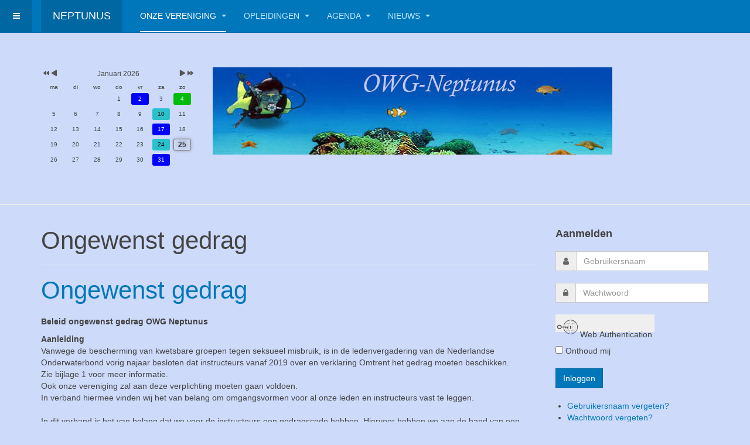

--- FILE ---
content_type: text/html; charset=utf-8
request_url: https://owg-neptunus.nl/index.php/startpagina/contact/ongewenstgedrag
body_size: 12782
content:

<!DOCTYPE html>
<html lang="nl-nl" dir="ltr"
	  class='com_content view-article itemid-552 j44 j40 mm-hover '>

<head>
	<meta charset="utf-8">
	<meta name="author" content="admin">
	<meta name="description" content="Website van de duikvereniging Onderwatergroep Neptunus">
	<meta name="generator" content="Joomla! - Open Source Content Management">
	<title>Ongewenst gedrag</title>
	<link href="/favicon.ico" rel="icon" type="image/vnd.microsoft.icon">
<link href="/media/plg_system_webauthn/css/button.min.css?6bd427a6aa71992f8eaa0b905f313268" rel="stylesheet" />
	<link href="/t3-assets/css/css-911e4-08117.css" rel="stylesheet" media="all" />
	<link href="/t3-assets/css/css-da16c-08124.css" rel="stylesheet" media="all" />
	<link href="/t3-assets/css/css-9dea1-08116.css" rel="stylesheet" media="all" />
	<style>
@media screen and (min-width:1201px){


}

@media screen and (min-width:769px) and (max-width:1200px){


}

@media screen and (min-width:481px) and (max-width:768px){


}

@media screen and (max-width:480px){



	#ictip a.close {
		padding-right:15px;
	}

}
</style>
<script src="/media/vendor/jquery/js/jquery.min.js?3.7.1"></script>
	<script src="/media/legacy/js/jquery-noconflict.min.js?647005fc12b79b3ca2bb30c059899d5994e3e34d"></script>
	<script type="application/json" class="joomla-script-options new">{"joomla.jtext":{"PLG_SYSTEM_WEBAUTHN_ERR_CANNOT_FIND_USERNAME":"Cannot find the username field in the login module. Sorry, Passwordless authentication will not work on this site unless you use a different login module.","PLG_SYSTEM_WEBAUTHN_ERR_EMPTY_USERNAME":"You need to enter your username (but NOT your password) before selecting the Web Authentication login button.","PLG_SYSTEM_WEBAUTHN_ERR_INVALID_USERNAME":"The specified username does not correspond to a user account that has enabled passwordless login on this site."},"system.paths":{"root":"","rootFull":"https:\/\/owg-neptunus.nl\/","base":"","baseFull":"https:\/\/owg-neptunus.nl\/"},"csrf.token":"b553bb98f36c640fd778578c2dba4a49","system.keepalive":{"interval":840000,"uri":"\/index.php\/component\/ajax\/?format=json"}}</script>
	<script src="/media/system/js/core.min.js?37ffe4186289eba9c5df81bea44080aff77b9684"></script>
	<script src="/media/vendor/bootstrap/js/bootstrap-es5.min.js?5.3.2" nomodule defer></script>
	<script src="/media/system/js/keepalive-es5.min.js?4eac3f5b0c42a860f0f438ed1bea8b0bdddb3804" defer nomodule></script>
	<script src="/media/plg_system_webauthn/js/login.min.js?6bd427a6aa71992f8eaa0b905f313268" defer></script>
	<script src="/media/vendor/bootstrap/js/popover.min.js?5.3.2" type="module"></script>
	<script src="/media/system/js/keepalive.min.js?9f10654c2f49ca104ca0449def6eec3f06bd19c0" type="module"></script>
	<script src="/t3-assets/js/js-65f28-08124.js"></script>
	<script>
		jQuery(document).ready(function(){
			jQuery("#mod_iccalendar_97").highlightToday("show_today");
		});
	</script>

	
<!-- META FOR IOS & HANDHELD -->
	<meta name="viewport" content="width=device-width, initial-scale=1.0, maximum-scale=1.0, user-scalable=no"/>
	<style type="text/stylesheet">
		@-webkit-viewport   { width: device-width; }
		@-moz-viewport      { width: device-width; }
		@-ms-viewport       { width: device-width; }
		@-o-viewport        { width: device-width; }
		@viewport           { width: device-width; }
	</style>
	<script type="text/javascript">
		//<![CDATA[
		if (navigator.userAgent.match(/IEMobile\/10\.0/)) {
			var msViewportStyle = document.createElement("style");
			msViewportStyle.appendChild(
				document.createTextNode("@-ms-viewport{width:auto!important}")
			);
			document.getElementsByTagName("head")[0].appendChild(msViewportStyle);
		}
		//]]>
	</script>
<meta name="HandheldFriendly" content="true"/>
<meta name="apple-mobile-web-app-capable" content="YES"/>
<!-- //META FOR IOS & HANDHELD -->




<!-- Le HTML5 shim and media query for IE8 support -->
<!--[if lt IE 9]>
<script src="//html5shim.googlecode.com/svn/trunk/html5.js"></script>
<script type="text/javascript" src="/plugins/system/t3/base-bs3/js/respond.min.js"></script>
<![endif]-->

<!-- You can add Google Analytics here or use T3 Injection feature -->

<!--[if lt IE 9]>
<link rel="stylesheet" href="/templates/purity_iii/css/ie8.css" type="text/css" />
<![endif]-->
</head>

<body>

<div class="t3-wrapper"> <!-- Need this wrapper for off-canvas menu. Remove if you don't use of-canvas -->

  
<!-- MAIN NAVIGATION -->
<header id="t3-mainnav" class="wrap navbar navbar-default navbar-fixed-top t3-mainnav">

	<!-- OFF-CANVAS -->
			
<button class="btn btn-default off-canvas-toggle " type="button" data-pos="left" data-nav="#t3-off-canvas" data-effect="off-canvas-effect-4">
  <i class="fa fa-bars"></i>
</button>

<!-- OFF-CANVAS SIDEBAR -->
<div id="t3-off-canvas" class="t3-off-canvas ">

  <div class="t3-off-canvas-header">
    <h2 class="t3-off-canvas-header-title">Sidebar</h2>
    <button type="button" class="close" data-dismiss="modal" aria-hidden="true">&times;</button>
  </div>

  <div class="t3-off-canvas-body">
    
  </div>

</div>
<!-- //OFF-CANVAS SIDEBAR -->

		<!-- //OFF-CANVAS -->

	<div class="container">

		<!-- NAVBAR HEADER -->
		<div class="navbar-header">

			<!-- LOGO -->
			<div class="logo logo-text">
				<div class="logo-text">
					<a href="/" title="Neptunus">
						
												
						<span>Neptunus</span>
					</a>
				</div>
			</div>
			<!-- //LOGO -->

											<button type="button" class="navbar-toggle" data-toggle="collapse" data-target=".t3-navbar-collapse">
					<i class="fa fa-bars"></i>
				</button>
			
	    
		</div>
		<!-- //NAVBAR HEADER -->

		<!-- NAVBAR MAIN -->
				<nav class="t3-navbar-collapse navbar-collapse collapse"></nav>
		
		<nav class="t3-navbar navbar-collapse collapse">
			<div  class="t3-megamenu"  data-responsive="true">
<ul itemscope itemtype="http://www.schema.org/SiteNavigationElement" class="nav navbar-nav level0">
<li itemprop='name' class="active dropdown mega" data-id="101" data-level="1">
<a itemprop='url' class=" dropdown-toggle"  href="/index.php"   data-target="#" data-toggle="dropdown">Onze vereniging <em class="caret"></em></a>

<div class="nav-child dropdown-menu mega-dropdown-menu"  ><div class="mega-dropdown-inner">
<div class="row">
<div class="col-xs-12 mega-col-nav" data-width="12"><div class="mega-inner">
<ul itemscope itemtype="http://www.schema.org/SiteNavigationElement" class="mega-nav level1">
<li itemprop='name' class="dropdown-submenu mega" data-id="146" data-level="2">
<a itemprop='url' class=""  href="/index.php/startpagina/waarom-neptunus"   data-target="#">Waarom Neptunus </a>

<div class="nav-child dropdown-menu mega-dropdown-menu"  ><div class="mega-dropdown-inner">
<div class="row">
<div class="col-xs-12 mega-col-nav" data-width="12"><div class="mega-inner">
<ul itemscope itemtype="http://www.schema.org/SiteNavigationElement" class="mega-nav level2">
<li itemprop='name'  data-id="602" data-level="3">
<a itemprop='url' class=""  href="/index.php/startpagina/waarom-neptunus/wat-bieden-we"   data-target="#">Wat bieden we </a>

</li>
</ul>
</div></div>
</div>
</div></div>
</li>
<li itemprop='name' class="active dropdown-submenu mega" data-id="147" data-level="2">
<a itemprop='url' class=""  href="/index.php/startpagina/contact"   data-target="#">Bestuur en organisatie </a>

<div class="nav-child dropdown-menu mega-dropdown-menu"  ><div class="mega-dropdown-inner">
<div class="row">
<div class="col-xs-12 mega-col-nav" data-width="12"><div class="mega-inner">
<ul itemscope itemtype="http://www.schema.org/SiteNavigationElement" class="mega-nav level2">
<li itemprop='name'  data-id="435" data-level="3">
<a itemprop='url' class=""  href="/index.php/startpagina/contact/statuten"   data-target="#">Statuten </a>

</li>
<li itemprop='name'  data-id="436" data-level="3">
<a itemprop='url' class=""  href="/index.php/startpagina/contact/huishoudelijk-regelement"   data-target="#">Huishoudelijk regelement </a>

</li>
<li itemprop='name'  data-id="438" data-level="3">
<a itemprop='url' class=""  href="/index.php/startpagina/contact/avg"   data-target="#">AVG </a>

</li>
<li itemprop='name' class="current active" data-id="552" data-level="3">
<a itemprop='url' class=""  href="/index.php/startpagina/contact/ongewenstgedrag"   data-target="#">Ongewenst gedrag </a>

</li>
<li itemprop='name' class="dropdown-submenu mega" data-id="513" data-level="3">
<a itemprop='url' class=""  href="/index.php/startpagina/contact/algemene-ledenvergadering"   data-target="#">ALV </a>

<div class="nav-child dropdown-menu mega-dropdown-menu"  ><div class="mega-dropdown-inner">
<div class="row">
<div class="col-xs-12 mega-col-nav" data-width="12"><div class="mega-inner">
<ul itemscope itemtype="http://www.schema.org/SiteNavigationElement" class="mega-nav level3">
<li itemprop='name' class="dropdown-submenu mega" data-id="1111" data-level="4">
<a itemprop='url' class=""  href="/index.php/startpagina/contact/algemene-ledenvergadering/2022"   data-target="#">ALV 2022 </a>

<div class="nav-child dropdown-menu mega-dropdown-menu"  ><div class="mega-dropdown-inner">
<div class="row">
<div class="col-xs-12 mega-col-nav" data-width="12"><div class="mega-inner">
<ul itemscope itemtype="http://www.schema.org/SiteNavigationElement" class="mega-nav level4">
<li itemprop='name'  data-id="1152" data-level="5">
<a itemprop='url' class=""  href="/index.php/startpagina/contact/algemene-ledenvergadering/2022/toelichtingstukken"   data-target="#">Toelichting stukken </a>

</li>
<li itemprop='name'  data-id="1150" data-level="5">
<a itemprop='url' class=""  href="/index.php/startpagina/contact/algemene-ledenvergadering/2022/concept-statuten"   data-target="#">Concept Statuten  </a>

</li>
<li itemprop='name'  data-id="1151" data-level="5">
<a itemprop='url' class=""  href="/index.php/startpagina/contact/algemene-ledenvergadering/2022/concept-statuten-2"   data-target="#">Huishoudelijk reglement </a>

</li>
</ul>
</div></div>
</div>
</div></div>
</li>
<li itemprop='name'  data-id="1278" data-level="4">
<a itemprop='url' class=""  href="/index.php/startpagina/contact/algemene-ledenvergadering/alv-2023"   data-target="#">ALV 2023 </a>

</li>
<li itemprop='name'  data-id="1343" data-level="4">
<a itemprop='url' class=""  href="/index.php/startpagina/contact/algemene-ledenvergadering/alv-2024"   data-target="#">ALV 2024 </a>

</li>
<li itemprop='name'  data-id="1379" data-level="4">
<a itemprop='url' class=""  href="/index.php/startpagina/contact/algemene-ledenvergadering/alv-2025"   data-target="#">ALV 2025 </a>

</li>
<li itemprop='name'  data-id="1404" data-level="4">
<a itemprop='url' class=""  href="/index.php/startpagina/contact/algemene-ledenvergadering/alv-2026"   data-target="#">ALV 2026 </a>

</li>
</ul>
</div></div>
</div>
</div></div>
</li>
</ul>
</div></div>
</div>
</div></div>
</li>
<li itemprop='name'  data-id="148" data-level="2">
<a itemprop='url' class=""  href="/index.php/startpagina/contributie"   data-target="#">Contributie </a>

</li>
</ul>
</div></div>
</div>
</div></div>
</li>
<li itemprop='name' class="dropdown mega" data-id="171" data-level="1">
<a itemprop='url' class=" dropdown-toggle"  href="/index.php/opleidingen-2"   data-target="#" data-toggle="dropdown">Opleidingen <em class="caret"></em></a>

<div class="nav-child dropdown-menu mega-dropdown-menu"  ><div class="mega-dropdown-inner">
<div class="row">
<div class="col-xs-12 mega-col-nav" data-width="12"><div class="mega-inner">
<ul itemscope itemtype="http://www.schema.org/SiteNavigationElement" class="mega-nav level1">
<li itemprop='name'  data-id="175" data-level="2">
<a itemprop='url' class=""  href="/index.php/opleidingen-2/opleidingen"   data-target="#">Waarom </a>

</li>
<li itemprop='name'  data-id="177" data-level="2">
<a itemprop='url' class=""  href="/index.php/opleidingen-2/kosten-brevetten"   data-target="#">Kosten brevetten </a>

</li>
<li itemprop='name'  data-id="176" data-level="2">
<a itemprop='url' class=""  href="/index.php/opleidingen-2/overige-kosten"   data-target="#">Overige kosten </a>

</li>
<li itemprop='name'  data-id="179" data-level="2">
<a itemprop='url' class=""  href="/index.php/opleidingen-2/scuba4u"   data-target="#">Opleidingen </a>

</li>
</ul>
</div></div>
</div>
</div></div>
</li>
<li itemprop='name' class="dropdown mega" data-id="153" data-level="1">
<a itemprop='url' class=" dropdown-toggle"  href="/index.php/agenda"   data-target="#" data-toggle="dropdown">Agenda <em class="caret"></em></a>

<div class="nav-child dropdown-menu mega-dropdown-menu"  ><div class="mega-dropdown-inner">
<div class="row">
<div class="col-xs-12 mega-col-nav" data-width="12"><div class="mega-inner">
<ul itemscope itemtype="http://www.schema.org/SiteNavigationElement" class="mega-nav level1">
<li itemprop='name'  data-id="150" data-level="2">
<a itemprop='url' class=""  href="/index.php/agenda/evenementen"   data-target="#">Evenementen </a>

</li>
<li itemprop='name'  data-id="151" data-level="2">
<a itemprop='url' class=""  href="/index.php/agenda/training"   data-target="#">Trainingschema </a>

</li>
<li itemprop='name'  data-id="184" data-level="2">
<a itemprop='url' class=""  href="/index.php/agenda/buitenduiken"   data-target="#">Buitenduikplanning </a>

</li>
<li itemprop='name'  data-id="152" data-level="2">
<a itemprop='url' class=""  href="/index.php/agenda/vullen"   data-target="#">Vulschema </a>

</li>
<li itemprop='name'  data-id="154" data-level="2">
<a itemprop='url' class=""  href="/index.php/agenda/opleidingsmenu-agenda"   data-target="#">Opleidingsschema </a>

</li>
</ul>
</div></div>
</div>
</div></div>
</li>
<li itemprop='name' class="dropdown mega" data-id="155" data-level="1">
<a itemprop='url' class=" dropdown-toggle"  href="/index.php/downloads"   data-target="#" data-toggle="dropdown">Nieuws <em class="caret"></em></a>

<div class="nav-child dropdown-menu mega-dropdown-menu"  ><div class="mega-dropdown-inner">
<div class="row">
<div class="col-xs-12 mega-col-nav" data-width="12"><div class="mega-inner">
<ul itemscope itemtype="http://www.schema.org/SiteNavigationElement" class="mega-nav level1">
<li itemprop='name'  data-id="394" data-level="2">
<a itemprop='url' class=""  href="/index.php/downloads/nieuwsbrieven"   data-target="#">Nieuwsbrieven </a>

</li>
<li itemprop='name'  data-id="395" data-level="2">
<a itemprop='url' class=""  href="/index.php/downloads/blogs"   data-target="#">Blogs </a>

</li>
<li itemprop='name'  data-id="437" data-level="2">
<a itemprop='url' class=""  href="/index.php/downloads/reisverhalen"   data-target="#">Reisverhalen </a>

</li>
<li itemprop='name' class="dropdown-submenu mega" data-id="778" data-level="2">
<a itemprop='url' class=""  href="/index.php/downloads/jubilea"   data-target="#">Jubilea </a>

<div class="nav-child dropdown-menu mega-dropdown-menu"  ><div class="mega-dropdown-inner">
<div class="row">
<div class="col-xs-12 mega-col-nav" data-width="12"><div class="mega-inner">
<ul itemscope itemtype="http://www.schema.org/SiteNavigationElement" class="mega-nav level2">
<li itemprop='name'  data-id="777" data-level="3">
<a itemprop='url' class=""  href="/index.php/downloads/jubilea/40-jarige-jubileum"   data-target="#">40 Jarig Jubileum </a>

</li>
<li itemprop='name'  data-id="771" data-level="3">
<a itemprop='url' class=""  href="/index.php/downloads/jubilea/60-jarig-jubileum"   data-target="#">60 jarig Jubileum  </a>

</li>
</ul>
</div></div>
</div>
</div></div>
</li>
</ul>
</div></div>
</div>
</div></div>
</li>
</ul>
</div>

		</nav>
    <!-- //NAVBAR MAIN -->

	</div>
</header>
<!-- //MAIN NAVIGATION -->






  
	<!-- SPOTLIGHT 1 -->
	<div class="wrap t3-sl t3-sl-1">
    <div class="container">
  			<!-- SPOTLIGHT -->
	<div class="t3-spotlight t3-spotlight-1  row">
					<div class=" col-lg-3 col-md-3 col-sm-3 col-xs-6">
								<div class="t3-module module " id="Mod97"><div class="module-inner"><div class="module-ct"><!-- iCagenda - Calendar --><div tabindex="0" id="ic-calendar-97" class="">
<!-- Calendar -->


<div class="default iccalendar " style=" background-color:#cddafa;" id="97"><div id="mod_iccalendar_97">
			<div class="icagenda_header">
			</div><div class="icnav"><a id="ic-prev-year" class="backicY icagendabtn_97" href="https://owg-neptunus.nl/index.php/startpagina/contact/ongewenstgedrag?iccaldate=2025-01-1" rel="nofollow"><span style="height: 1px; width: 1px; position: absolute; overflow: hidden; top: -10px;" title="">Vorig Jaar</span><span class="iCicon iCicon-backicY"></span></a><a id="ic-prev-month" class="backic icagendabtn_97" href="https://owg-neptunus.nl/index.php/startpagina/contact/ongewenstgedrag?iccaldate=2025-12-1" rel="nofollow"><span style="height: 1px; width: 1px; position: absolute; overflow: hidden; top: -10px;" title="">Vorige Maand</span><span class="iCicon iCicon-backic"></span></a><a id="ic-next-year" class="nexticY icagendabtn_97" href="https://owg-neptunus.nl/index.php/startpagina/contact/ongewenstgedrag?iccaldate=2027-01-1" rel="nofollow"><span style="height: 1px; width: 1px; position: absolute; overflow: hidden; top: -10px;" title="">Volgend Jaar</span><span class="iCicon iCicon-nexticY"></span></a><a id="ic-next-month" class="nextic icagendabtn_97" href="https://owg-neptunus.nl/index.php/startpagina/contact/ongewenstgedrag?iccaldate=2026-2-1" rel="nofollow"><span style="height: 1px; width: 1px; position: absolute; overflow: hidden; top: -10px;" title="">Volgende Maand</span><span class="iCicon iCicon-nextic"></span></a><div class="titleic">Januari 2026</div></div><div style="clear:both"></div>
			<table id="icagenda_calendar" class="ic-table" style="width:100%;">
				<thead>
					<tr>
						<th style="width:14.2857143%;background: ;">ma</th>
						<th style="width:14.2857143%;background: ;">di</th>
						<th style="width:14.2857143%;background: ;">wo</th>
						<th style="width:14.2857143%;background: ;">do</th>
						<th style="width:14.2857143%;background: ;">vr</th>
						<th style="width:14.2857143%;background: ;">za</th>
						<th style="width:14.2857143%;background: ;">zo</th>
					</tr>
				</thead>
		<tr><td colspan="3"></td><td style="background: ;">
<!-- Module Calendar Day Pop-up -->

	<div class="no-event style_Day" data-cal-date="2026-01-01">
		1	</div>
</td><td style="background: ;">
<!-- Module Calendar Day Pop-up -->


	
	<div class="icevent " style="background:#0000ff !important;">

				<a href="#" rel="nofollow" tabindex="0">
		<div class="style_Day ic-dark" data-cal-date="2026-01-02">
			2		</div>
		</a>

				<div class="spanEv">

			
				<div class="ictip-event">
					<a href="/index.php/component/icagenda/938-training-doelgroepenbad-11">
					<div class="linkTo">

												<div class="ictip-img">
						<span style="background: #0000ff;" class="img"><img src="/images/icagenda/thumbs/themes/ic_small_w100h100q100_westrijdbad-2.jpg" alt="" /></span>						</div>

												<div class="ictip-event-title titletip">
							training Doelgroepenbad 						</div>

												
												<div class="ictip-info ic-clearfix">

																						<div class="ictip-time">
									17:00								</div>
							
														
																						<div class="ictip-desc">
									training doelgroepenbad met Paul Horsthuis, tevens Introducés welkom!								</div>
							
						</div>

																		<div class="regButtons ic-reg-buttons">

															<span class="iCreg closed">
									Registratie Gesloten								</span>
							
						</div>
											</div>
					</a>				</div>
					</div>

				<div class="date ictip-date">
			<span class="ictip-date-lbl">
				Datum :
			</span>
			<span class="ictip-date-format">
				vrijdag&nbsp;2&nbsp;januari&nbsp;2026			</span>
		</div>

	</div>
</td><td style="background: ;">
<!-- Module Calendar Day Pop-up -->

	<div class="no-event style_Day" data-cal-date="2026-01-03">
		3	</div>
</td><td style="background: ;">
<!-- Module Calendar Day Pop-up -->


	
	<div class="icevent " style="background:#00bd0d !important;">

				<a href="#" rel="nofollow" tabindex="0">
		<div class="style_Day ic-dark" data-cal-date="2026-01-04">
			4		</div>
		</a>

				<div class="spanEv">

			
				<div class="ictip-event">
					<a href="/index.php/component/icagenda/947-nieuwjaarswandeling-3">
					<div class="linkTo">

												<div class="ictip-img">
						<span style="background: #00bd0d;" class="img"><span class="noimg ic-dark">Evenementen</span></span>						</div>

												<div class="ictip-event-title titletip">
							Nieuwjaarswandeling						</div>

												
												<div class="ictip-info ic-clearfix">

																						<div class="ictip-time">
									10:30								</div>
							
														
														
						</div>

																		<div class="regButtons ic-reg-buttons">

															<span class="iCreg closed">
									Registratie Gesloten								</span>
							
						</div>
											</div>
					</a>				</div>
					</div>

				<div class="date ictip-date">
			<span class="ictip-date-lbl">
				Datum :
			</span>
			<span class="ictip-date-format">
				zondag&nbsp;4&nbsp;januari&nbsp;2026			</span>
		</div>

	</div>
</td><tr><td style="background: ;">
<!-- Module Calendar Day Pop-up -->

	<div class="no-event style_Day" data-cal-date="2026-01-05">
		5	</div>
</td><td style="background: ;">
<!-- Module Calendar Day Pop-up -->

	<div class="no-event style_Day" data-cal-date="2026-01-06">
		6	</div>
</td><td style="background: ;">
<!-- Module Calendar Day Pop-up -->

	<div class="no-event style_Day" data-cal-date="2026-01-07">
		7	</div>
</td><td style="background: ;">
<!-- Module Calendar Day Pop-up -->

	<div class="no-event style_Day" data-cal-date="2026-01-08">
		8	</div>
</td><td style="background: ;">
<!-- Module Calendar Day Pop-up -->

	<div class="no-event style_Day" data-cal-date="2026-01-09">
		9	</div>
</td><td style="background: ;">
<!-- Module Calendar Day Pop-up -->


	
	<div class="icevent " style="background:#2bc1cc !important;">

				<a href="#" rel="nofollow" tabindex="0">
		<div class="style_Day ic-bright" data-cal-date="2026-01-10">
			10		</div>
		</a>

				<div class="spanEv">

			
				<div class="ictip-event">
					<a href="/index.php/component/icagenda/939-training-50m-sportbad-2">
					<div class="linkTo">

												<div class="ictip-img">
						<span style="background: #2bc1cc;" class="img"><img src="/images/icagenda/thumbs/themes/ic_small_w100h100q100_sportbad.jpg" alt="" /></span>						</div>

												<div class="ictip-event-title titletip">
							training 50m sportbad						</div>

												
												<div class="ictip-info ic-clearfix">

																						<div class="ictip-time">
									17:00								</div>
							
														
																						<div class="ictip-desc">
									training sportbad met Bert van Ek, tevens introducés welkom!								</div>
							
						</div>

																		<div class="regButtons ic-reg-buttons">

															<span class="iCreg closed">
									Registratie Gesloten								</span>
							
						</div>
											</div>
					</a>				</div>
					</div>

				<div class="date ictip-date">
			<span class="ictip-date-lbl">
				Datum :
			</span>
			<span class="ictip-date-format">
				zaterdag&nbsp;10&nbsp;januari&nbsp;2026			</span>
		</div>

	</div>
</td><td style="background: ;">
<!-- Module Calendar Day Pop-up -->

	<div class="no-event style_Day" data-cal-date="2026-01-11">
		11	</div>
</td><tr><td style="background: ;">
<!-- Module Calendar Day Pop-up -->

	<div class="no-event style_Day" data-cal-date="2026-01-12">
		12	</div>
</td><td style="background: ;">
<!-- Module Calendar Day Pop-up -->

	<div class="no-event style_Day" data-cal-date="2026-01-13">
		13	</div>
</td><td style="background: ;">
<!-- Module Calendar Day Pop-up -->

	<div class="no-event style_Day" data-cal-date="2026-01-14">
		14	</div>
</td><td style="background: ;">
<!-- Module Calendar Day Pop-up -->

	<div class="no-event style_Day" data-cal-date="2026-01-15">
		15	</div>
</td><td style="background: ;">
<!-- Module Calendar Day Pop-up -->

	<div class="no-event style_Day" data-cal-date="2026-01-16">
		16	</div>
</td><td style="background: ;">
<!-- Module Calendar Day Pop-up -->


	
	<div class="icevent " style="background:#0000ff !important;">

				<a href="#" rel="nofollow" tabindex="0">
		<div class="style_Day ic-dark" data-cal-date="2026-01-17">
			17		</div>
		</a>

				<div class="spanEv">

			
				<div class="ictip-event">
					<a href="/index.php/component/icagenda/940-training-doelgroepenbad-12">
					<div class="linkTo">

												<div class="ictip-img">
						<span style="background: #0000ff;" class="img"><img src="/images/icagenda/thumbs/themes/ic_small_w100h100q100_westrijdbad-2.jpg" alt="" /></span>						</div>

												<div class="ictip-event-title titletip">
							Training Doelgroepenbad						</div>

												
												<div class="ictip-info ic-clearfix">

																						<div class="ictip-time">
									17:00								</div>
							
														
																						<div class="ictip-desc">
									training doelgroepenbad met Ernst van Ommen !								</div>
							
						</div>

																		<div class="regButtons ic-reg-buttons">

															<span class="iCreg closed">
									Registratie Gesloten								</span>
							
						</div>
											</div>
					</a>				</div>
					</div>

				<div class="date ictip-date">
			<span class="ictip-date-lbl">
				Datum :
			</span>
			<span class="ictip-date-format">
				zaterdag&nbsp;17&nbsp;januari&nbsp;2026			</span>
		</div>

	</div>
</td><td style="background: ;">
<!-- Module Calendar Day Pop-up -->

	<div class="no-event style_Day" data-cal-date="2026-01-18">
		18	</div>
</td><tr><td style="background: ;">
<!-- Module Calendar Day Pop-up -->

	<div class="no-event style_Day" data-cal-date="2026-01-19">
		19	</div>
</td><td style="background: ;">
<!-- Module Calendar Day Pop-up -->

	<div class="no-event style_Day" data-cal-date="2026-01-20">
		20	</div>
</td><td style="background: ;">
<!-- Module Calendar Day Pop-up -->

	<div class="no-event style_Day" data-cal-date="2026-01-21">
		21	</div>
</td><td style="background: ;">
<!-- Module Calendar Day Pop-up -->

	<div class="no-event style_Day" data-cal-date="2026-01-22">
		22	</div>
</td><td style="background: ;">
<!-- Module Calendar Day Pop-up -->

	<div class="no-event style_Day" data-cal-date="2026-01-23">
		23	</div>
</td><td style="background: ;">
<!-- Module Calendar Day Pop-up -->


	
	<div class="icevent " style="background:#2bc1cc !important;">

				<a href="#" rel="nofollow" tabindex="0">
		<div class="style_Day ic-bright" data-cal-date="2026-01-24">
			24		</div>
		</a>

				<div class="spanEv">

			
				<div class="ictip-event">
					<a href="/index.php/component/icagenda/941-training-50m-sportbad-3">
					<div class="linkTo">

												<div class="ictip-img">
						<span style="background: #2bc1cc;" class="img"><img src="/images/icagenda/thumbs/themes/ic_small_w100h100q100_sportbad.jpg" alt="" /></span>						</div>

												<div class="ictip-event-title titletip">
							Training 50m sportbad						</div>

												
												<div class="ictip-info ic-clearfix">

																						<div class="ictip-time">
									17:00								</div>
							
														
																						<div class="ictip-desc">
									training sportbad Marco Gerritsen, tevens introducés welkom!								</div>
							
						</div>

																		<div class="regButtons ic-reg-buttons">

															<span class="iCreg closed">
									Registratie Gesloten								</span>
							
						</div>
											</div>
					</a>				</div>
					</div>

				<div class="date ictip-date">
			<span class="ictip-date-lbl">
				Datum :
			</span>
			<span class="ictip-date-format">
				zaterdag&nbsp;24&nbsp;januari&nbsp;2026			</span>
		</div>

	</div>
</td><td style="background: ;">
<!-- Module Calendar Day Pop-up -->

	<div class="no-event style_Today" data-cal-date="2026-01-25">
		25	</div>
</td><tr><td style="background: ;">
<!-- Module Calendar Day Pop-up -->

	<div class="no-event style_Day" data-cal-date="2026-01-26">
		26	</div>
</td><td style="background: ;">
<!-- Module Calendar Day Pop-up -->

	<div class="no-event style_Day" data-cal-date="2026-01-27">
		27	</div>
</td><td style="background: ;">
<!-- Module Calendar Day Pop-up -->

	<div class="no-event style_Day" data-cal-date="2026-01-28">
		28	</div>
</td><td style="background: ;">
<!-- Module Calendar Day Pop-up -->

	<div class="no-event style_Day" data-cal-date="2026-01-29">
		29	</div>
</td><td style="background: ;">
<!-- Module Calendar Day Pop-up -->

	<div class="no-event style_Day" data-cal-date="2026-01-30">
		30	</div>
</td><td style="background: ;">
<!-- Module Calendar Day Pop-up -->


	
	<div class="icevent " style="background:#0000ff !important;">

				<a href="#" rel="nofollow" tabindex="0">
		<div class="style_Day ic-dark" data-cal-date="2026-01-31">
			31		</div>
		</a>

				<div class="spanEv">

			
				<div class="ictip-event">
					<a href="/index.php/opleidingsschema/942-training-doelgroepenbad-13">
					<div class="linkTo">

												<div class="ictip-img">
						<span style="background: #0000ff;" class="img"><img src="/images/icagenda/thumbs/themes/ic_small_w100h100q100_westrijdbad-2.jpg" alt="" /></span>						</div>

												<div class="ictip-event-title titletip">
							Training Doelgroepenbad						</div>

												
												<div class="ictip-info ic-clearfix">

																						<div class="ictip-time">
									17:00								</div>
							
														
																						<div class="ictip-desc">
									Conditietraining door José Bijkerk !								</div>
							
						</div>

																		<div class="regButtons ic-reg-buttons">

																																						
						</div>
											</div>
					</a>				</div>
					</div>

				<div class="date ictip-date">
			<span class="ictip-date-lbl">
				Datum :
			</span>
			<span class="ictip-date-format">
				zaterdag&nbsp;31&nbsp;januari&nbsp;2026			</span>
		</div>

	</div>
</td><td colspan="1"></td></tr></table></div></div>
</div>
<script type="text/javascript">
(function($){
	if ($('.spanEv:visible').length !== 0) {
		return false;
	}
	$view_width = $(window).width();	var smallwidththreshold = 481;
	var icmouse = 'click';
	var mouseout = '1';
	var icclasstip = '.icevent a';
	var icclass = '.iccalendar';
	var position = 'center';
	var posmiddle = 'bottom';
	var modid = '97';
	var modidid = '#97';
	var icagendabtn = '.icagendabtn_97';
	var mod_iccalendar = '#mod_iccalendar_97';
	var template = '.default';
	var loading = 'laden...';
	var closetxt = 'Sluiten';
	var tip_type = '1';
	var tipwidth = 390;
	var verticaloffset = 50;
	var css_position = '';
	var mobile_min_width = 320;
	var extra_css = '';

	$(document).on('click', icagendabtn, function(e){		e.preventDefault();

		url=$(this).attr('href');

		$(modidid).html('<\div class="icloading_box"><\div style="text-align:center;">' + loading + '<\/div><\div class="icloading_img"><\/div><\/div>').load(url + ' ' + mod_iccalendar, function(){$('#mod_iccalendar_97').highlightToday();});

	});

	// Calendar Keyboard Accessibility (experimental, since 3.5.14)
	if (typeof first_mod === 'undefined') {
		$i = '1';
		first_mod = modid;
		first_nb = $i;
		nb_mod = $i;
	} else {
		$i = (typeof $i === 'undefined') ? '2' : ++$i;
		nb_mod = $i;
	}

	$('#ic-calendar-'+modid).addClass('ic-'+nb_mod);

	$(document).keydown(function(e){

		// ctrl+alt+C : focus on first Calendar module
		// REMOVE: Polish language conflict, alt+C Ć
//		if (e.ctrlKey && e.altKey && e.keyCode == 67) {
//			$('#ic-calendar-'+first_mod).focus();
//		}

		// ctrl+alt+N : focus on Next calendar module
		if (e.ctrlKey && e.altKey && e.keyCode == 78) {
			if ($('#ic-calendar-'+modid).is(':focus')) {
				activ = $('#ic-calendar-'+modid).attr('class');
				act = activ.split('-');
				act = act[1];
				next = ++act;
			}
			mod_class = $('#ic-calendar-'+modid).attr('class');
			if ($('.ic-'+next).length == 0) next = 1;
			if (mod_class == 'ic-'+next) $('.ic-'+next).focus();
		}

		// On focused calendar module
		if ($('#ic-calendar-'+modid).is(':focus')){
			switch (e.keyCode) {
				case 37:
					// Left arrow pressed
					url = $('#ic-calendar-'+modid+' #ic-prev-month').attr('href');
					break;
				case 38:
					// Top arrow pressed
					url = $('#ic-calendar-'+modid+' #ic-next-year').attr('href');
					break;
				case 39:
					// Right arrow pressed
					url = $('#ic-calendar-'+modid+' #ic-next-month').attr('href');
					break;
				case 40:
					// Top arrow pressed
					url = $('#ic-calendar-'+modid+' #ic-prev-year').attr('href');
					break;
			}

			if ((!e.shiftKey && (e.keyCode == 37 || e.keyCode == 39)) ||
				(e.shiftKey && (e.keyCode == 38 || e.keyCode == 40))) {
				$(modidid).html('<\div class="icloading_box"><\div style="text-align:center;">' + loading + '<\/div><\div class="icloading_img"><\/div><\/div>').load(url + ' ' + mod_iccalendar, function(){$('#mod_iccalendar_97').highlightToday();});
			}

//			if ($(modidid+' '+icclasstip).is(':focus') && e.keyCode == 13){
//				var icmouse = "click";
//			}
		}
	});

	if (tip_type=='2') {//	$(document).on(icmouse, this, function(e){
//		e.preventDefault();

//		$(".iCaTip").tipTip({maxWidth: "400", defaultPosition: "top", edgeOffset: 1, activation:"hover", keepAlive: true});
//	});
	}

	if (tip_type=='1') {		// Mobile phones do not support 'hover' or 'click' in the conventional way
//		if ($view_width < smallwidththreshold) {
//			icmouse = 'click touchend';
//		}
		if (window.matchMedia('(pointer: coarse)').matches) {
			icmouse = 'click';
		}

		$(document).on(icmouse, modidid+' '+icclasstip, function(e){
//			e.stopImmediatePropagation();
			$view_height=$(window).height();			$view_width=$(window).width();			e.preventDefault();
			$('#ictip').remove();
			$parent=$(this).parent();
			var tip = $($parent).children(modidid+' .spanEv').html();
			tip = tip.replace(/<icscript>/g,'<script>');
			var $tip = tip.replace(/<\/icscript>/g,'<\/script>');

			if ($view_width < smallwidththreshold)
			{
								css_position = 'fixed';
				$width_px = Math.max(mobile_min_width,$view_width); 				$width = '100%';
				$pos = '0px';
				$top = '0px';
				extra_css='border:0;border-radius:0;height:100%;box-shadow:none;margin:0px;padding:10px;min-width:'+mobile_min_width+'px;overflow-y:scroll;padding:0;';			}
			else
			{
				css_position = 'absolute';
				$width_px = Math.min($view_width, tipwidth);
				$width = $width_px+'px';

								switch(position) {
					case 'left':
						$pos=Math.max(0,$(modidid).offset().left-$width_px-10)+'px';
						break;
					case 'right':
						$pos=Math.max(0,Math.min($view_width-$width_px,$(modidid).offset().left+$(modidid).width()+10))+'px';
						break;
					default:						$pos=Math.ceil(($view_width-$width_px)/2)+'px';
						break;
				}

								if (posmiddle === 'top')
				{
					$top = Math.max(0,$(modidid).offset().top-verticaloffset)+'px';				}
				else
				{
					$top = Math.max(0,$(modidid).offset().top+$(modidid).height()-verticaloffset)+'px';				}
			}


			$('body').prepend('<\div style="display:block; position:'+css_position+'; width:'+$width+'; left:'+$pos+'; top:'+$top+';'+extra_css+'" id="ictip"> '+$(this).parent().children('.date').html()+'<a class="close" style="cursor: pointer;"><\div style="display:block; width:auto; height:50px; text-align:right;">' + closetxt + '<\/div></a><span class="clr"></span>'+$tip+'<\/div>');

			// Tooltip Keyboard Accessibility (experimental, since 3.5.14)
			$(document).keydown(function(e){
				//	Shift : focus on tooltip events
				if ($('.icevent a').is(':focus') && e.keyCode == 16){
					$('.ictip-event a').focus();
				}
				//	esc : close tooltip
				if (($('.ictip-event a').is(':focus') || $('.icevent a').is(':focus')) && e.keyCode == 27){
					e.preventDefault();
					$('#ictip').remove();
				}
			});

			// Close Tooltip
			$(document).on('click touchend', '.close', function(e){
				e.preventDefault();
				$('#ictip').remove();
			});

			if (mouseout == '1')
			{
				$('#ictip')
					.mouseout(function() {
//						$( "div:first", this ).text( "mouse out" );
						$('#ictip').stop(true).fadeOut(300);
					})
					.mouseover(function() {
//						$( "div:first", this ).text( "mouse over" );
						$('#ictip').stop(true).fadeIn(300);
					});
			}
		});
	}

}) (jQuery);
</script>
</div></div></div>
							</div>
					<div class=" col-lg-3 col-md-3 col-sm-3 col-xs-6">
								<div class="t3-module module " id="Mod103"><div class="module-inner"><div class="module-ct">
<div id="mod-custom103" class="mod-custom custom">
    <p><img src="/images/Header-2.jpg" alt="" width="682" height="149" /></p></div>
</div></div></div>
							</div>
					<div class=" col-lg-3 col-md-3 col-sm-3 col-xs-6">
								&nbsp;
							</div>
					<div class=" col-lg-3 col-md-3 col-sm-3 col-xs-6">
								&nbsp;
							</div>
			</div>
<!-- SPOTLIGHT -->
    </div>
	</div>
	<!-- //SPOTLIGHT 1 -->


  
<div id="t3-mainbody" class="container t3-mainbody">
	<div class="row">

		<!-- MAIN CONTENT -->
		<div id="t3-content" class="t3-content col-xs-12 col-sm-8  col-md-9">
						
	<div class="page-header clearfix">
		<h1 class="page-title">Ongewenst gedrag</h1>
	</div>

<div class="item-page clearfix">


<!-- Article -->
<article>
	<meta itemprop="inLanguage" content="nl-NL" />
	<meta itemprop="url" content="/index.php/startpagina/contact/ongewenstgedrag" />

      
<header class="article-header clearfix">
	<h1 class="article-title" itemprop="headline">
					<a href="/index.php/startpagina/contact/ongewenstgedrag" itemprop="url" title="Ongewenst gedrag">
				Ongewenst gedrag</a>
			</h1>

			</header>
    
    
  <!-- Aside -->
    <!-- //Aside -->

  
  
  
	
  
	
	<section class="article-content clearfix">
		<p><strong>Beleid ongewenst gedrag OWG Neptunus</strong></p>
<p><strong>Aanleiding</strong><br /> Vanwege de bescherming van kwetsbare groepen tegen seksueel misbruik, is in de ledenvergadering van de Nederlandse Onderwaterbond vorig najaar besloten dat instructeurs vanaf 2019 over en verklaring Omtrent het gedrag moeten beschikken. <br /> Zie bijlage 1 voor meer informatie.<br /> Ook onze vereniging zal aan deze verplichting moeten gaan voldoen.<br /> In verband hiermee vinden wij het van belang om omgangsvormen voor al onze leden en instructeurs vast te leggen. <br /> <br /> In dit verband is het van belang dat we voor de instructeurs een gedragscode hebben. Hiervoor hebben we aan de hand van een model van <strong>NOC*NSF eb Vereniging Nederlandse Organisaties Vrijwilligerswerk de ‘Gedragscode instructeurs OWG-Neptunus’ opgesteld. (https://www.gratisvog.nl/)</strong><strong><br /> </strong>Een bijkomend voordeel hiervan is dat met deze regeling ook een kosteloze VOG door onze vereniging kan worden aangevraagd. (zie bijlage 3, ‘7 stappenplan aanvraag VOG’). <br /> Het bestuur zal in afstemming met de instructeurs deze VOG aanvraag faciliteren. <br /> Indien wij niet voor een kosteloze regeling in aanmerking komen, zal onze vereniging de kosten voor een VOG aanvraag voor haar rekening nemen.</p>
<p>Daarnaast vinden wij als bestuur dat de integriteit en gedrag van al onze leden aansluiten bij de relevante bepalingen die in de gedragscode voor instructeurs staan opgenomen. In dit verband stellen we voor dat het bestuur bij serieuze signalen dat een lid niet aan deze bepalingen voldoet het initiatief neemt om op basis van nader onderzoek en hoor en wederhoor de noodzakelijke maatregelen neemt. Hierbij kan sprake zijn van ontzetting van het lidmaatschap op grond van artikel 3 van onze statuten, aangifte bij het openbaar ministerie en/of kan een traject (als het slachtoffer daarmee instemt) onder leiding van NOC*NSF worden opgestart.</p>
<p>Gelet op het belang van een door de leden ‘gedragen’ regeling leggen we deze gedragscode zoals deze in bijlage is bijgevoegd, ter goedkeuring aan de algemene ledenvergadering voor.</p>
<p><strong>Voorstel</strong></p>
<p>In te stemmen met:</p>
<ol>
<li>Het hierboven verwoorde beleidskader ongewenst gedrag OWG Neptunus</li>
<li>de verplichting dat instructeurs beschikken over een Verklaring omtrent het gedrag;</li>
<li>het beleid ongewenst gedrag zoals verwoord in de bijgevoegde ‘Gedragscode instructeurs Neptunus’.</li>
</ol>
<p><strong>Besluit</strong></p>
<p>Vastgesteld in de algemene ledenvergadering van 4 maart 2019</p>
<p>Het bestuur</p>
<p><strong><br /> </strong></p>
<p><strong> </strong></p>
<p><strong> </strong></p>
<p><strong>Gedragscode instructeurs OWG-Neptunus</strong></p>
<p>Veel grenzen in het contact tussen instructeurs van Neptunus en minderjarige leden aan de activiteiten van de vereniging zijn niet eenduidig. Het ene kind wil even op schoot zitten als het troost zoekt, het andere kind heeft behoefte aan een aai over de bol en weer een ander kind vindt het niet prettig om aangeraakt te worden. Hierover kunnen nooit exacte grenzen worden afgesproken die voor alle kinderen en in alle situaties gelden. Dat is maar goed ook, want voor veel kinderen is dichtbijheid en lichamelijk contact een voorwaarde om te groeien. Maar er is wel één heel duidelijke grens en dat is de grens dat seksuele handelingen en contacten tussen instructeurs en minderjarigen, die bij ons worden opgeleid, absoluut ontoelaatbaar zijn!</p>
<p>Daarom hebben wij als vereniging voor al onze instructeurs een gedragscode opgesteld. De gedragscode bestaat uit twee delen: regels die bijdragen aan een open, transparante en veilige omgeving voor kinderen én instructeurs en de omschrijving van seksueel grensoverschrijdend gedrag die het uitgangspunt is van het tucht- en sanctiebeleid dat door Neptunus wordt gevoerd. Wanneer je bij ons als instructeur een opleiding van minderjarigen verzorgt vragen wij je deze gedragscode te ondertekenen. Hiermee verklaar je dat je de gedragscode kent en volgens de gedragscode zult handelen.</p>
<p><strong>De gedragsregels voor(vrijwillige) medewerkers: </strong></p>
<ol>
<li>De instructeur moet zorgen voor een omgeving en een sfeer waarbinnen de minderjarige zich veilig en gerespecteerd voelt.</li>
<li>De instructeur onthoudt zich ervan de pupil te bejegenen op een wijze die de minderjarige in zijn waardigheid aantast.</li>
<li>De instructeur dringt niet verder door in het privéleven van de minderjarige dan functioneel noodzakelijk is.</li>
<li>De instructeur onthoudt zich van elke vorm van seksuele benadering en misbruik ten opzichte van de minderjarige. Alle seksuele handelingen, handelingen, contacten en –relaties tussen instructeur en minderjarige tot 16 jaar zijn onder geen beding geoorloofd en worden beschouwd als seksueel grensoverschrijdend gedrag.</li>
<li>De instructeur mag de minderjarige niet op zodanige wijze aanraken, dat deze aanraking naar redelijke verwachting als seksueel of erotisch van aard ervaren zal worden.</li>
<li>De instructeur zal tijdens trainingsdagen, kampen, reizen, uitjes en dergelijke zeer terughoudend en met respect omgaan met minderjarigen en de ruimtes waarin zij zich bevinden, zoals de kleedkamer of hotelkamer.</li>
<li>De instructeur heeft de plicht de minderjarige naar vermogen te beschermen tegen vormen van ongelijkwaardige behandeling en seksueel grensoverschrijdend gedrag en zal er actief op toezien dat de gedragscode door iedereen die bij de minderjarige is betrokken, wordt nageleefd.</li>
<li>Indien de instructeur gedrag signaleert dat niet in overeenstemming is met deze gedragscode en bij vermoedens van seksueel grensoverschrijdend gedrag, is hij verplicht hiervan melding te maken bij de secretaris van de vereniging.</li>
<li>De instructeur krijgt of geeft geen (im)materiële vergoedingen die niet in de rede zijn.</li>
<li>In die gevallen waar de gedragscode niet (direct) voorziet, of bij twijfel over de toelaatbaarheid van bepaalde gedragingen ligt het binnen de verantwoordelijkheid van de instructeur in de geest van de gedragscode te handelen en zo nodig daarover in contact te treden met de secretaris van de vereniging.</li>
</ol>
<p> </p>
<p><strong>Omschrijving seksueel grensoverschrijdend gedrag met minderjarigen en sanctiebeleid </strong></p>
<p>Onder seksueel grensoverschrijdend gedrag met minderjarigen verstaan wij: Elke vorm van seksueel gedrag of seksuele toenadering, in verbale, nonverbale of fysieke zin, opzettelijk of onopzettelijk, die door de persoon die het ondergaat als ongewenst of gedwongen wordt ervaren; en / of plaatsvindt binnen een ongelijke machtsverhouding (volwassene-kind, hulpverlener-cliënt, leerkracht-leerling, trainer-pupil, leiding-jeugdlid, e.d.); en / of andere handelingen of gedragingen die strafbaar zijn volgens het Wetboek van Strafrecht. Gedragingen die volgens de bovenstaande omschrijving vallen onder seksueel grensoverschrijdend gedrag met minderjarigen, kunnen worden gesanctioneerd door een tuchtrechtprocedure waarin hoor en wederhoor zal plaatsvinden. De sancties bestaan uit het voor korte of langere tijd uitsluiten van vrijwilligerswerk met minderjarigen. Seksueel grensoverschrijdende gedragingen met minderjarigen waarvan het bestuur oordeelt dat deze vallen onder het Wetboek van Strafrecht, zullen bij politie/justitie worden gemeld.</p>
<p> </p>
<p>Deze gedragscode is vastgesteld door de Algemene ledenvergadering van <br /> OWG-Neptunus d.d. 4 maart 2019</p>
<p>Ondertekening vrijwilliger                 Ondertekening Bestuur Vereniging</p>
<p> </p>
<p> </p> 	</section>
  
  <!-- footer -->
    <!-- //footer -->

	
	
	</article>
<!-- //Article -->


</div>


		</div>
		<!-- //MAIN CONTENT -->

		<!-- SIDEBAR RIGHT -->
		<div class="t3-sidebar t3-sidebar-right col-xs-12 col-sm-4  col-md-3 ">
			<div class="t3-module module " id="Mod16"><div class="module-inner"><h3 class="module-title "><span>Aanmelden</span></h3><div class="module-ct"><form action="/index.php/startpagina/contact/ongewenstgedrag" method="post" id="login-form">
		<fieldset class="userdata">
		<div id="form-login-username" class="form-group">
							<div class="input-group">
					<span class="input-group-addon">
						<span class="fa fa-user tip" title="Gebruikersnaam"></span>
					</span>
					<input id="modlgn-username" type="text" name="username" class="input form-control" tabindex="0" size="18"
						   placeholder="Gebruikersnaam" aria-label="username" />
				</div>
					</div>
		<div id="form-login-password" class="form-group">
						<div class="input-group">
					<span class="input-group-addon">
						<span class="fa fa-lock tip" title="Wachtwoord"></span>
					</span>
				<input id="modlgn-passwd" type="password" name="password" class="input form-control" tabindex="0"
					   size="18" placeholder="Wachtwoord" aria-label="password" />
			</div>
				</div>
										<div class="mod-login__submit form-group">
							<button type="button"
											class="btn btn-secondary w-100 plg_system_webauthn_login_button"
																								data-webauthn-form="login-form-16"
																																	title="Web Authentication"
											id="plg_system_webauthn-cZuASbhHCW9p-juXz04Zf"
											>
																				<svg aria-hidden="true" xmlns="http://www.w3.org/2000/svg" viewBox="0 0 24 24" width="2.5em"><path fill="currentColor" d="M15.287 3.63a8.407 8.407 0 00-8.051 7.593h.55a7.805 7.805 0 012.24-4.713 5.825 5.825 0 00.924.695c-.608 1.177-.98 2.556-1.082 4.018h.135c.105-1.467.485-2.819 1.065-3.947.745.434 1.623.754 2.577.94a27.83 27.83 0 00-.25 3.763h-.847v.135h.847c.003 1.334.09 2.617.25 3.764-.954.185-1.832.506-2.577.94a9.997 9.997 0 01-.978-3.137h-.137c.164 1.16.502 2.25.997 3.208a5.825 5.825 0 00-.924.695 7.805 7.805 0 01-2.255-4.875H7.22A8.407 8.407 0 0024 12.034a8.398 8.398 0 00-.688-3.333 8.407 8.407 0 00-8.025-5.072zm.315.546c.155 0 .31.005.464.014.365.34.708 1.07.983 2.114a16.518 16.518 0 01.357 1.79 10.173 10.173 0 01-1.804.16 10.173 10.173 0 01-1.805-.16 16.519 16.519 0 01.357-1.79c.275-1.045.618-1.775.983-2.114a7.97 7.97 0 01.465-.014zm-.665.028c-.345.392-.658 1.093-.913 2.065a16.639 16.639 0 00-.36 1.8c-.939-.183-1.802-.498-2.533-.926.686-1.283 1.635-2.264 2.73-2.775a7.874 7.874 0 011.076-.164zm1.33 0a7.856 7.856 0 011.084.168c1.092.513 2.037 1.492 2.721 2.771-.73.428-1.594.743-2.533.927a16.64 16.64 0 00-.36-1.8c-.255-.972-.568-1.673-.912-2.066zm-2.972.314c-.655.407-1.257.989-1.776 1.73a8.166 8.166 0 00-.506.825 5.69 5.69 0 01-.891-.67 7.814 7.814 0 013.173-1.885zm4.624.006a7.862 7.862 0 013.164 1.877 5.692 5.692 0 01-.893.672 8.166 8.166 0 00-.506-.825c-.516-.738-1.115-1.318-1.765-1.724zm3.26 1.985a7.858 7.858 0 011.638 2.419 7.802 7.802 0 01.642 3.051h-2.095c-.01-1.74-.398-3.396-1.11-4.774a5.823 5.823 0 00.925-.696zm-1.044.767c.679 1.32 1.084 2.945 1.094 4.703h-3.42a27.863 27.863 0 00-.251-3.763c.954-.186 1.833-.506 2.577-.94zm-6.357.965a10.299 10.299 0 001.824.16 10.299 10.299 0 001.823-.16c.16 1.138.246 2.413.249 3.738h-1.178a1.03 1.03 0 01-.093.135h1.27a27.71 27.71 0 01-.248 3.739 10.397 10.397 0 00-3.647 0 27.733 27.733 0 01-.248-3.739h1.294a.99.99 0 01-.09-.135H13.53c.003-1.325.088-2.6.248-3.738zM2.558 9.37a2.585 2.585 0 00-2.547 2.35c-.142 1.541 1.064 2.842 2.566 2.842 1.26 0 2.312-.917 2.533-2.124h4.44v.972h.946v-.972h.837v1.431h.945v-2.376H5.11A2.586 2.586 0 002.558 9.37zm-.058.965a1.639 1.639 0 011.707 1.637 1.64 1.64 0 01-1.639 1.638 1.639 1.639 0 01-.068-3.275zm13.09.388a.75.75 0 00-.345 1.404l-.383 1.958h1.5l-.383-1.958a.75.75 0 00.384-.654.75.75 0 00-.773-.75zm2.218 1.391h3.421c-.01 1.758-.415 3.384-1.094 4.704-.744-.434-1.623-.755-2.577-.94a27.81 27.81 0 00.25-3.764zm3.556 0h2.095a7.805 7.805 0 01-2.281 5.47 5.825 5.825 0 00-.924-.696c.712-1.378 1.1-3.033 1.11-4.774zm-5.52 3.703a10.284 10.284 0 011.562.156 16.518 16.518 0 01-.357 1.791c-.275 1.045-.618 1.774-.982 2.114a7.972 7.972 0 01-.93 0c-.365-.34-.708-1.07-.983-2.114a16.519 16.519 0 01-.357-1.79 10.284 10.284 0 012.048-.157zm1.695.181c.94.184 1.803.5 2.533.926-.686 1.284-1.635 2.265-2.73 2.776a7.874 7.874 0 01-1.075.164c.344-.393.657-1.094.913-2.065a16.64 16.64 0 00.359-1.8zm-3.874 0a16.648 16.648 0 00.359 1.8c.255.973.568 1.674.913 2.066a7.873 7.873 0 01-1.075-.164c-1.096-.511-2.045-1.492-2.731-2.775.73-.428 1.594-.743 2.534-.927zm-2.652.997a8.16 8.16 0 00.506.825c.52.741 1.121 1.323 1.776 1.73a7.814 7.814 0 01-3.174-1.884 5.694 5.694 0 01.892-.67zm9.178 0a5.694 5.694 0 01.891.67 7.814 7.814 0 01-3.173 1.885c.654-.407 1.256-.989 1.775-1.73a8.16 8.16 0 00.507-.825z"></path></svg>
																		Web Authentication							</button>
					</div>
			
			
					<div id="form-login-remember" class="form-group">
				<input id="modlgn-remember" type="checkbox"
						name="remember" class="input"
						value="yes" aria-label="remember"/> Onthoud mij			</div>
				<div class="control-group">
			<input type="submit" name="Submit" class="btn btn-primary" value="Inloggen"/>
		</div>

				<ul class="unstyled">
						<li>
				<a href="/index.php/component/users/remind?Itemid=101">
					Gebruikersnaam vergeten?</a>
			</li>
			<li>
				<a href="/index.php/component/users/reset?Itemid=101">Wachtwoord vergeten?</a>
			</li>
		</ul>

		<input type="hidden" name="option" value="com_users"/>
		<input type="hidden" name="task" value="user.login"/>
		<input type="hidden" name="return" value="aHR0cHM6Ly9vd2ctbmVwdHVudXMubmwvaW5kZXgucGhwL3N0YXJ0cGFnaW5hL2NvbnRhY3Qvb25nZXdlbnN0Z2VkcmFn"/>
		<input type="hidden" name="b553bb98f36c640fd778578c2dba4a49" value="1">	</fieldset>
	</form>
</div></div></div>
		</div>
		<!-- //SIDEBAR RIGHT -->

	</div>
</div> 




  


  
<!-- NAV HELPER -->
<nav class="wrap t3-navhelper ">
	<div class="container">
		
	</div>
</nav>
<!-- //NAV HELPER -->

  
<!-- BACK TOP TOP BUTTON -->
<div id="back-to-top" data-spy="affix" data-offset-top="300" class="back-to-top hidden-xs hidden-sm affix-top">
  <button class="btn btn-primary" title="Back to Top"><i class="fa fa-caret-up"></i></button>
</div>
<script type="text/javascript">
(function($) {
	// Back to top
	$('#back-to-top').on('click', function(){
		$("html, body").animate({scrollTop: 0}, 500);
		return false;
	});
    $(window).on('load', function(){
        // hide button to top if the document height not greater than window height*2;using window load for more accurate calculate.    
        if ((parseInt($(window).height())*2)>(parseInt($(document).height()))) {
            $('#back-to-top').hide();
        } 
    });
})(jQuery);
</script>
<!-- BACK TO TOP BUTTON -->

<!-- FOOTER -->
<footer id="t3-footer" class="wrap t3-footer">

			<!-- FOOTER SPOTLIGHT -->
		<div class="container hidden-xs">
				<!-- SPOTLIGHT -->
	<div class="t3-spotlight t3-footer-sl  row">
					<div class=" col-lg-4 col-md-4 col-sm-4 col-xs-6">
								&nbsp;
							</div>
					<div class=" col-lg-4 col-md-4 col-sm-4 col-xs-6">
								<div class="t3-module module " id="Mod104"><div class="module-inner"><h3 class="module-title "><span>Banner advertenties</span></h3><div class="module-ct"><div class="mod-banners bannergroup">


</div>
</div></div></div>
							</div>
					<div class=" col-lg-4 col-md-4 col-sm-4 col-xs-12">
								&nbsp;
							</div>
			</div>
<!-- SPOTLIGHT -->
		</div>
		<!-- //FOOTER SPOTLIGHT -->
	
	<section class="t3-copyright">
		<div class="container">
			<div class="row">
				<div class="col-md-12 copyright ">
					
          <small>
            <a href="http://twitter.github.io/bootstrap/" title="Bootstrap by Twitter" target="_blank">Bootstrap</a> is a front-end framework of Twitter, Inc. Code licensed under <a href="https://github.com/twbs/bootstrap/blob/master/LICENSE" title="MIT License" target="_blank">MIT License.</a>
          </small>
          <small>
            <a href="http://fortawesome.github.io/Font-Awesome/" target="_blank">Font Awesome</a> font licensed under <a href="http://scripts.sil.org/OFL">SIL OFL 1.1</a>.
          </small>
				</div>
							</div>
		</div>
	</section>

</footer>
<!-- //FOOTER -->

</div>

</body>

</html>